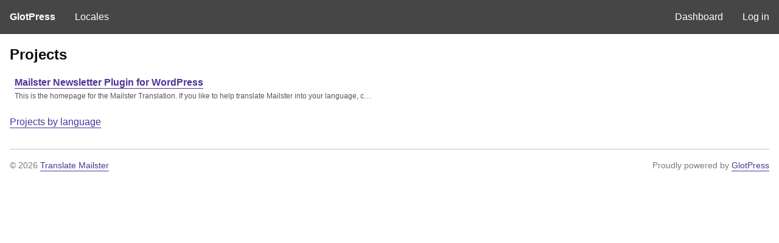

--- FILE ---
content_type: text/html; charset=utf-8
request_url: https://translate.mailster.co/projects/
body_size: 1064
content:
<!DOCTYPE html>
<html>
<head>
	<meta http-equiv="Content-type" content="text/html; charset=utf-8" />
	<title>Projects &lt; GlotPress</title>

	<link rel='stylesheet' id='gp-base-css' href='https://translate.mailster.co/wp-content/plugins/glotpress/assets/css/style.min.css?ver=1761059594' type='text/css' media='all' />
<script type="text/javascript" src="https://translate.mailster.co/wp-includes/js/jquery/jquery.min.js?ver=3.7.1" id="jquery-core-js"></script>
<script type="text/javascript" src="https://translate.mailster.co/wp-includes/js/jquery/jquery-migrate.min.js?ver=3.4.1" id="jquery-migrate-js"></script>
<script type="text/javascript" src="https://translate.mailster.co/wp-content/plugins/gp-deepl/gp-deepl.js?ver=1.11768416224" id="gp-deepl-script-js"></script>
<meta name="robots" content="noindex"></head>

<body class="wp-theme-twentyseventeen no-js">
	<script type="text/javascript">document.body.className = document.body.className.replace('no-js','js');</script>

	<header class="gp-bar clearfix">
		<h1>
			<a href="/" rel="home">
				GlotPress<script type="text/javascript">jQuery('a[rel="home"').attr("href", "/projects/mailster/")</script>			</a>
		</h1>

		<nav id="main-navigation" role="navigation">
			<a class="" href="/languages/">Locales</a>		</nav>

		<nav id="side-navigation">
			<a class="" href="https://translate.mailster.co/wp-admin/">Dashboard</a><a class="" href="https://translate.mailster.co/wp-login.php?redirect_to=https%3A%2F%2Ftranslate.mailster.co%2Fprojects%2F">Log in</a>		</nav>
	</header>

	<div class="gp-content">
		
		<div id="gp-js-message" class="gp-js-message"></div>

		
		
		
	<div id="projects">
		<h2>Projects</h2>
		<dl>
							<dt class="project-active">
					<a href="/projects/mailster/">Mailster Newsletter Plugin for WordPress</a>																			</dt>
				<dd class="project-active">
					This is the homepage for the Mailster Translation. If you like to help translate Mailster into your language, c&hellip;				</dd>
						</dl>
	</div>
	<div class="clear"></div>

	<p class="actionlist">
		
		<a href="/languages/">Projects by language</a>	</p>

	</div>
	<footer id="gp-footer" class="gp-footer">
		<div class="gp-footer-credits">
			<p class="gp-footer-copyright">&copy;
				2026				<a href="https://translate.mailster.co/">Translate Mailster</a>
			</p>

			
			<p class="gp-powered-by">
				Proudly powered by <a rel="nofollow" href="https://glotpress.blog/">GlotPress</a>			</p>

		</div>

			</footer>
	<script defer src="https://static.cloudflareinsights.com/beacon.min.js/vcd15cbe7772f49c399c6a5babf22c1241717689176015" integrity="sha512-ZpsOmlRQV6y907TI0dKBHq9Md29nnaEIPlkf84rnaERnq6zvWvPUqr2ft8M1aS28oN72PdrCzSjY4U6VaAw1EQ==" data-cf-beacon='{"version":"2024.11.0","token":"791aa9d989a9480599ae3c140cf5cb6a","r":1,"server_timing":{"name":{"cfCacheStatus":true,"cfEdge":true,"cfExtPri":true,"cfL4":true,"cfOrigin":true,"cfSpeedBrain":true},"location_startswith":null}}' crossorigin="anonymous"></script>
</body>
</html>
